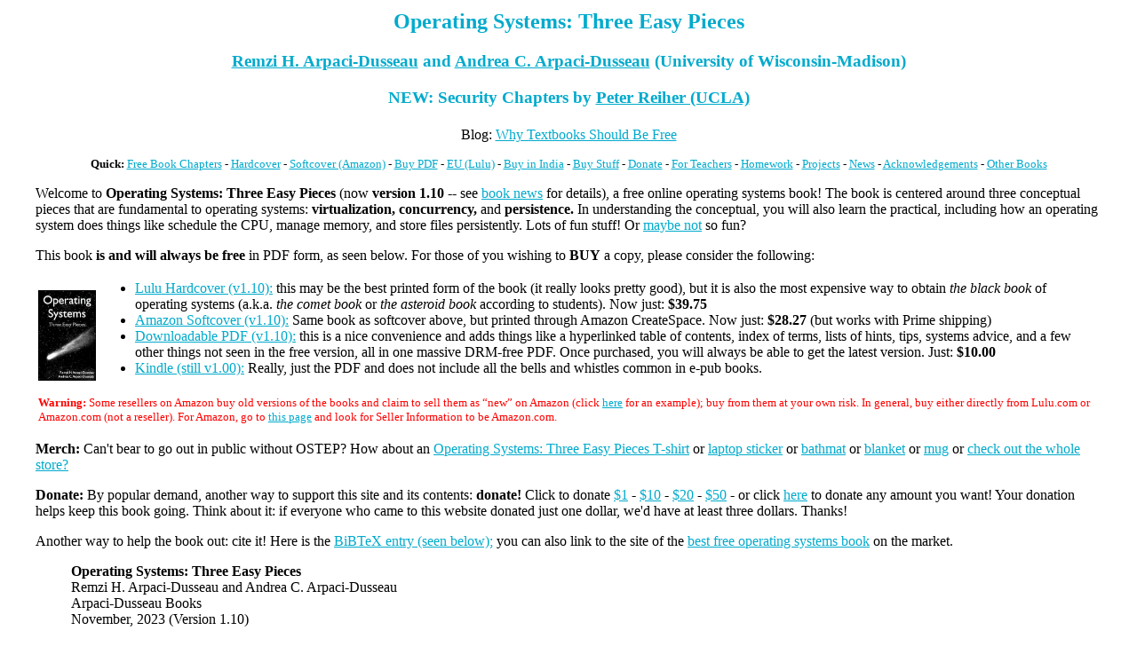

--- FILE ---
content_type: text/html
request_url: https://pages.cs.wisc.edu/~remzi/OSTEP/?ref=techlanika.com
body_size: 9903
content:
<html>

<head>
<title>Operating Systems: Three Easy Pieces</title> 
</head> 

<body text=black bgcolor=white link=#00aacc vlink=#00aacc alink=black>

<center>

<table>

<tr>
<td width=1200pt>

<center>
<font color=#00aacc>
<h2>Operating Systems: Three Easy Pieces</h2> 
<h3><a href=https://www.cs.wisc.edu/~remzi>Remzi H. Arpaci-Dusseau</a> and <a href=https://www.cs.wisc.edu/~dusseau>Andrea C. Arpaci-Dusseau</a> (University of Wisconsin-Madison)</h3> 
<h3>NEW: Security Chapters by <a href=https://samueli.ucla.edu/people/peter-reiher/>Peter Reiher (UCLA)</a> </h3> 
</font> 
</center> 
</td> 
</tr> 

<tr>
<td width=1200pt>

<p>
<center>
Blog: <a href=https://from-a-to-remzi.blogspot.com/2014/01/the-case-for-free-online-books-fobs.html>
Why Textbooks Should Be Free</a> 
</center> </p> 

<p>
<center>
<small><b>Quick:</b> 
<a href="#book-chapters">Free Book Chapters</a> -
<a href="book-hardcover.html">Hardcover</a> -
<a href="https://www.amazon.com/exec/obidos/ASIN/198508659X/">Softcover (Amazon)</a> -
<a href="book-electronic.html">Buy PDF</a> -
<a href="https://www.lulu.com/shop/stores.ep">EU (Lulu)</a> -
<a href="https://pothi.com/pothi/book/remzi-h-arpaci-dusseau-operating-systems-three-easy-pieces-test-printing">Buy in India</a> -
<a href="https://www.redbubble.com/shop/ap/50477786?ref=studio-promote">Buy Stuff</a> -
<a href="#donate">Donate</a> -
<a href="#instructors">For Teachers</a> -
<a href="#homework">Homework</a> -
<a href="#projects">Projects</a> -
<a href="#news">News</a> -
<a href="#acks">Acknowledgements</a> -
<a href="#acks">Other Books</a> </small> 
</center> </p> 

<p>Welcome to <b>Operating Systems: Three Easy Pieces</b> (now <b>version 1.10</b> -- see
<a href=combined.html>book news</a> for details), a free online operating systems
book! The book is centered around three conceptual pieces that are
fundamental to operating systems: <b>virtualization,</b> <b>concurrency,</b> and <b>
persistence.</b> In understanding the conceptual, you will also learn the
practical, including how an operating system does things like schedule the
CPU, manage memory, and store files persistently. Lots of fun stuff! Or
<a href=https://pic4.zhimg.com/v2-522ded6304485cdac723f25d03c012dd_1200x500.jpg>
maybe not</a> so fun?</p> 

<p>This book <b>is and will always be free</b> in PDF form, as seen below. For
those of you wishing to <b>BUY</b> a copy, please consider the following:</p> 

<table>

<tr>

<td>
<p><a href=book-hardcover.html><img width=65 src=book-cover-two.jpg></img> </a> </p> 
</td> 

<a name="buy-book"></a> 
<td>
<p>
<ul>
<li><a href=book-hardcover.html>Lulu Hardcover (v1.10):</a> this may be the best printed
form of the book (it really looks pretty good), but it is also the most
expensive way to obtain <i>the black book</i> of operating systems (a.k.a. <i>the
comet book</i> or <i>the asteroid book</i> according to students). Now just: <b>$39.75</b> </li> 
<li><a href=https://www.amazon.com/exec/obidos/ASIN/198508659X/>Amazon
Softcover (v1.10):</a> Same book as softcover above, but printed through
Amazon CreateSpace. Now just: <b>$28.27</b> (but works with Prime shipping)</li> 
<li><a href=book-electronic.html>Downloadable PDF (v1.10):</a> this is a nice
convenience and adds things like a hyperlinked table of contents, index of
terms, lists of hints, tips, systems advice, and a few other things not seen
in the free version, all in one massive DRM-free PDF. Once purchased, you will
always be able to get the latest version. Just: <b>$10.00</b> </li> 
<li><a href=book-kindle.html>Kindle (still v1.00):</a> Really, just the PDF and does
not include all the bells and whistles common in e-pub books.</li> 
</ul> 
</p> 
</td> </tr> </table> 

<table>
<tr>
<td>
<small>
<font color=red><p><b>Warning:</b> Some resellers on Amazon buy old versions of the books and claim to sell them as &ldquo;new&rdquo; on Amazon (click <a href=https://www.amazon.com/Operating-Systems-Pieces-Softcover-Version/dp/B06XYB457F/ref=tmm_pap_swatch_0?_encoding=UTF8&qid=1536278584&sr=1-2>here</a> for an example); buy from them at your own risk. In general, buy either directly from Lulu.com or Amazon.com (not a reseller). For Amazon, go to <a href=https://www.amazon.com/gp/offer-listing/198508659X/ref=dp_olp_all_mbc?ie=UTF8&condition=all>this page</a> and look for Seller Information to be Amazon.com.</p>  </small> 
</td> </tr> </table> 


<a name="buy-tshirt"></a> 
<p><b>Merch:</b> Can't bear to go out in public without OSTEP? How
about an
<a href="https://www.redbubble.com/i/t-shirt/OSTEP-Comet-by-ostep/50477786.IJ6L0">Operating Systems: Three Easy Pieces T-shirt</a> 
or <a href="https://www.redbubble.com/i/sticker/OSTEP-Comet-by-ostep/50477786.EJUG5">laptop sticker</a> 
or <a href="https://www.redbubble.com/i/bath-mat/OSTEP-Comet-by-ostep/50477786.EVFTZ">bathmat</a> 
or <a href="https://www.redbubble.com/i/throw-blanket/OSTEP-Comet-by-ostep/50477786.16D0B">blanket</a> 
or <a href="https://www.redbubble.com/i/mug/OSTEP-Comet-by-ostep/50477786.9Q0AD">mug</a> 
or <a href="https://www.redbubble.com/shop/ap/50477786?ref=studio-promote">check out the whole store?</a> </p> 

<a name="donate"></a> 
<p><b>Donate:</b> By popular demand, another way to support this site and its
contents: <b>donate!</b> Click to donate
<a href=https://paypal.me/remziarpacidusseau/1>$1</a> -
<a href=https://paypal.me/remziarpacidusseau/10>$10</a> -
<a href=https://paypal.me/remziarpacidusseau/20>$20</a> -
<a href=https://paypal.me/remziarpacidusseau/50>$50</a> -
or click <a href=https://paypal.me/remziarpacidusseau>here</a> to donate any amount you
want! Your donation helps keep this book going. Think about it: if everyone
who came to this website donated just one dollar, we'd have at least three dollars.
Thanks!</p> 

<p>Another way to help the book out: cite it! Here is the <a href=book.bib>
BiBTeX entry (seen below);</a> you can also link to the site of the
<a href=https://pages.cs.wisc.edu/~remzi/OSTEP/>best free operating systems book</a> on the market.</p> 

<p>
<blockquote>
<b>Operating Systems: Three Easy Pieces</b> <br> 
Remzi H. Arpaci-Dusseau and Andrea C. Arpaci-Dusseau <br> 
Arpaci-Dusseau Books <br> 
November, 2023 (Version 1.10) <br> 
</blockquote> 
</p> 

<p>
<a name="book-chapters"></a> 
And now, the free online form of the book, in chapter-by-chapter form (now with chapter numbers!):
</p> 

<tr><td width=1000pt valign="top">

<center>
<p>
<table>

<tr>

<td bgcolor=yellow><b>Intro</b> </td> 
<td bgcolor=#f88017><b>Virtualization</b> </td> 
<td bgcolor=#f88017><b></b> </td> 
<td bgcolor=#00aacc><b>Concurrency</b> </td> 
<td bgcolor=#4CC417><b>Persistence</b> </td> 
<td bgcolor=#3EA99F><b>Security</b> </td> 

</tr> 


<tr>

<td bgcolor=yellow><a href=preface.pdf style="color:black">Preface</a> </td> 
<td bgcolor=#f88017><small>3</small> <i><a href=dialogue-virtualization.pdf style="color:black">Dialogue</a> </i> </td> 
<td bgcolor=#f88017><small>12</small> <i><a href=dialogue-vm.pdf style="color:black">Dialogue</a> </i> </td> 
<td bgcolor=#00aacc><small>25</small> <i><a href=dialogue-concurrency.pdf style="color:black">Dialogue</a> </i> </td> 
<td bgcolor=#4CC417><small>35</small> <i><a href=dialogue-persistence.pdf style="color:black">Dialogue</a> </i> </td> 
<td bgcolor=#3EA99F><small>52</small> <a href=dialogue-security.pdf style="color:black"><i>Dialogue</i> </a> </td> 

</tr> 


<tr>

<td bgcolor=yellow><a href=toc.pdf style="color:black">TOC</a> </td> 
<td bgcolor=#f88017><small>4</small> <a href=cpu-intro.pdf style="color:black">Processes</a> </td> 
<td bgcolor=#f88017><small>13</small> <a href=vm-intro.pdf style="color:black">Address Spaces</a> <sup><a href=https://github.com/remzi-arpacidusseau/ostep-code/tree/master/vm-intro><font color=black>code </a> </sup> </td> 
<td bgcolor=#00aacc><small>26</small> <a href=threads-intro.pdf style="color:black">Concurrency and Threads</a> <sup><a href=https://github.com/remzi-arpacidusseau/ostep-code/tree/master/threads-intro><font color=black>code </a> </sup> </td> 
<td bgcolor=#4CC417><small>36</small> <a href=file-devices.pdf style="color:black">I/O Devices</a> </td> 
<td bgcolor=#3EA99F><small>53</small> <a href=security-intro.pdf style="color:black"><i>Intro Security</i> </a> </td> 

</tr> 


<tr>

<td bgcolor=yellow><small>1</small> <i><a href=dialogue-threeeasy.pdf style="color:black">Dialogue</a> </i> </td> 
<td bgcolor=#f88017><small>5</small> <a href=cpu-api.pdf style="color:black">Process API</a> <sup><a href=https://github.com/remzi-arpacidusseau/ostep-code/tree/master/cpu-api><font color=black>code </a> </sup> </td> 
<td bgcolor=#f88017><small>14</small> <a href=vm-api.pdf style="color:black">Memory API</a> </td> 
<td bgcolor=#00aacc><small>27</small> <a href=threads-api.pdf style="color:black">Thread API</a> <sup><a href=https://github.com/remzi-arpacidusseau/ostep-code/tree/master/threads-api><font color=black>code </a> </sup> </td> 
<td bgcolor=#4CC417><small>37</small> <a href=file-disks.pdf style="color:black">Hard Disk Drives</a> </td> 
<td bgcolor=#3EA99F><small>54</small> <a href=security-authentication.pdf style="color:black"><i>Authentication</i> </a> </td> 

</tr> 


<tr>

<td bgcolor=yellow><small>2</small> <a href=intro.pdf style="color:black">Introduction</a> <sup><a href=https://github.com/remzi-arpacidusseau/ostep-code/tree/master/intro><font color=black>code </a> </sup> </td> 
<td bgcolor=#f88017><small>6</small> <a href=cpu-mechanisms.pdf style="color:black">Direct Execution</a> </td> 
<td bgcolor=#f88017><small>15</small> <a href=vm-mechanism.pdf style="color:black">Address Translation</a> </td> 
<td bgcolor=#00aacc><small>28</small> <a href=threads-locks.pdf style="color:black">Locks</a> <sup><a href=https://github.com/remzi-arpacidusseau/ostep-code/tree/master/threads-locks><font color=black>code </a> </sup> </td> 
<td bgcolor=#4CC417><small>38</small> <a href=file-raid.pdf style="color:black">Redundant Disk Arrays (RAID)</a> </td> 
<td bgcolor=#3EA99F><small>55</small> <a href=security-access.pdf style="color:black"><i>Access Control</i> </a> </td> 

</tr> 


<tr>

<td bgcolor=yellow></td> 
<td bgcolor=#f88017><small>7</small> <a href=cpu-sched.pdf style="color:black">CPU Scheduling</a> </td> 
<td bgcolor=#f88017><small>16</small> <a href=vm-segmentation.pdf style="color:black">Segmentation</a> </td> 
<td bgcolor=#00aacc><small>29</small> <a href=threads-locks-usage.pdf style="color:black">Locked Data Structures</a> </td> 
<td bgcolor=#4CC417><small>39</small> <a href=file-intro.pdf style="color:black">Files and Directories</a> </td> 
<td bgcolor=#3EA99F><small>56</small> <a href=security-crypto.pdf style="color:black"><i>Cryptography</i> </a> </td> 

</tr> 


<tr>

<td bgcolor=yellow></td> 
<td bgcolor=#f88017><small>8</small> <a href=cpu-sched-mlfq.pdf style="color:black">Multi-level Feedback</a> </td> 
<td bgcolor=#f88017><small>17</small> <a href=vm-freespace.pdf style="color:black">Free Space Management</a> </td> 
<td bgcolor=#00aacc><small>30</small> <a href=threads-cv.pdf style="color:black">Condition Variables</a> <sup><a href=https://github.com/remzi-arpacidusseau/ostep-code/tree/master/threads-cv><font color=black>code </a> </sup> </td> 
<td bgcolor=#4CC417><small>40</small> <a href=file-implementation.pdf style="color:black">File System Implementation</a> </td> 
<td bgcolor=#3EA99F><small>57</small> <a href=security-distributed.pdf style="color:black"><i>Distributed</i> </a> </td> 

</tr> 


<tr>

<td bgcolor=yellow></td> 
<td bgcolor=#f88017><small>9</small> <a href=cpu-sched-lottery.pdf style="color:black">Lottery Scheduling</a> <sup><a href=https://github.com/remzi-arpacidusseau/ostep-code/tree/master/cpu-sched-lottery><font color=black>code </a> </sup> </td> 
<td bgcolor=#f88017><small>18</small> <a href=vm-paging.pdf style="color:black">Introduction to Paging</a> </td> 
<td bgcolor=#00aacc><small>31</small> <a href=threads-sema.pdf style="color:black">Semaphores</a> <sup><a href=https://github.com/remzi-arpacidusseau/ostep-code/tree/master/threads-sema><font color=black>code </a> </sup> </td> 
<td bgcolor=#4CC417><small>41</small> <a href=file-ffs.pdf style="color:black">Fast File System (FFS)</a> </td> 
<td bgcolor=#3EA99F></td> 

</tr> 


<tr>

<td bgcolor=yellow></td> 
<td bgcolor=#f88017><small>10</small> <a href=cpu-sched-multi.pdf style="color:black">Multi-CPU Scheduling</a> </td> 
<td bgcolor=#f88017><small>19</small> <a href=vm-tlbs.pdf style="color:black">Translation Lookaside Buffers</a> </td> 
<td bgcolor=#00aacc><small>32</small> <a href=threads-bugs.pdf style="color:black">Concurrency Bugs</a> </td> 
<td bgcolor=#4CC417><small>42</small> <a href=file-journaling.pdf style="color:black">FSCK and Journaling</a> </td> 
<td bgcolor=#3EA99F><b>Appendices</b> </td> 

</tr> 


<tr>

<td bgcolor=yellow></td> 
<td bgcolor=#f88017><small>11</small> <i><a href=cpu-dialogue.pdf style="color:black">Summary</a> </i> </td> 
<td bgcolor=#f88017><small>20</small> <a href=vm-smalltables.pdf style="color:black">Advanced Page Tables</a> </td> 
<td bgcolor=#00aacc><small>33</small> <a href=threads-events.pdf style="color:black">Event-based Concurrency</a> </td> 
<td bgcolor=#4CC417><small>43</small> <a href=file-lfs.pdf style="color:black">Log-structured File System (LFS)</a> </td> 
<td bgcolor=#3EA99F><a href=dialogue-vmm.pdf style="color:black"><i>Dialogue</i> </a> </td> 

</tr> 


<tr>

<td bgcolor=yellow></td> 
<td bgcolor=#f88017></td> 
<td bgcolor=#f88017><small>21</small> <a href=vm-beyondphys.pdf style="color:black">Swapping: Mechanisms</a> </td> 
<td bgcolor=#00aacc><small>34</small> <i><a href=threads-dialogue.pdf style="color:black">Summary</a> </i> </td> 
<td bgcolor=#4CC417><small>44</small> <a href=file-ssd.pdf style="color:black">Flash-based SSDs</a> </td> 
<td bgcolor=#3EA99F><a href=vmm-intro.pdf style="color:black">Virtual Machines</a> </td> 

</tr> 


<tr>

<td bgcolor=yellow></td> 
<td bgcolor=#f88017></td> 
<td bgcolor=#f88017><small>22</small> <a href=vm-beyondphys-policy.pdf style="color:black">Swapping: Policies</a> </td> 
<td bgcolor=#00aacc></td> 
<td bgcolor=#4CC417><small>45</small> <a href=file-integrity.pdf style="color:black">Data Integrity and Protection</a> </td> 
<td bgcolor=#3EA99F><a href=dialogue-monitors.pdf style="color:black"><i>Dialogue</i> </a> </td> 

</tr> 


<tr>

<td bgcolor=yellow></td> 
<td bgcolor=#f88017></td> 
<td bgcolor=#f88017><small>23</small> <a href=vm-complete.pdf style="color:black">Complete VM Systems</a> </td> 
<td bgcolor=#00aacc></td> 
<td bgcolor=#4CC417><small>46</small> <i><a href=file-dialogue.pdf style="color:black">Summary</a> </i> </td> 
<td bgcolor=#3EA99F><a href=threads-monitors.pdf style="color:black">Monitors</a> </td> 

</tr> 


<tr>

<td bgcolor=yellow></td> 
<td bgcolor=#f88017></td> 
<td bgcolor=#f88017><small>24</small> <i><a href=vm-dialogue.pdf style="color:black">Summary</a> </i> </td> 
<td bgcolor=#00aacc></td> 
<td bgcolor=#4CC417><small>47</small> <i><a href=dialogue-distribution.pdf style="color:black">Dialogue</a> </i> </td> 
<td bgcolor=#3EA99F><a href=dialogue-labs.pdf style="color:black"><i>Dialogue</i> </a> </td> 

</tr> 


<tr>

<td bgcolor=yellow></td> 
<td bgcolor=#f88017></td> 
<td bgcolor=#f88017></td> 
<td bgcolor=#00aacc></td> 
<td bgcolor=#4CC417><small>48</small> <a href=dist-intro.pdf style="color:black">Distributed Systems</a> </td> 
<td bgcolor=#3EA99F><a href=lab-tutorial.pdf style="color:black">Lab Tutorial</a> </td> 

</tr> 


<tr>

<td bgcolor=yellow></td> 
<td bgcolor=#f88017></td> 
<td bgcolor=#f88017></td> 
<td bgcolor=#00aacc></td> 
<td bgcolor=#4CC417><small>49</small> <a href=dist-nfs.pdf style="color:black">Network File System (NFS)</a> </td> 
<td bgcolor=#3EA99F><a href=lab-projects-systems.pdf style="color:black">Systems Labs</a> </td> 

</tr> 


<tr>

<td bgcolor=yellow></td> 
<td bgcolor=#f88017></td> 
<td bgcolor=#f88017></td> 
<td bgcolor=#00aacc></td> 
<td bgcolor=#4CC417><small>50</small> <a href=dist-afs.pdf style="color:black">Andrew File System (AFS)</a> </td> 
<td bgcolor=#3EA99F><a href=lab-projects-xv6.pdf style="color:black">xv6 Labs</a> </td> 

</tr> 


<tr>

<td bgcolor=yellow></td> 
<td bgcolor=#f88017></td> 
<td bgcolor=#f88017></td> 
<td bgcolor=#00aacc></td> 
<td bgcolor=#4CC417><small>51</small> <i><a href=dist-dialogue.pdf style="color:black">Summary</a> </i> </td> 
<td bgcolor=#3EA99F></td> 

</tr> 

</table> 

</p> 
</center> 

</td> </tr> 

<tr><td width=1200pt valign="top"></td> </tr> 
<p></p> 

<tr><td width=1200pt valign="top">

<a name="instructors"></a> 
<p><b>INSTRUCTORS:</b> If you are using these free chapters, <b>please just link to
them directly</b> (instead of making a copy locally); we make little improvements
frequently and thus would like to provide the latest to whomever is using it.
Also: we have made our own class-preparation notes available to those of you
teaching from this book; please drop us a line at <b>ostep.book@gmail.com</b> if you
are interested.</p> 

</td> </tr> 

<tr><td width=1200pt valign="top"></td> </tr> 
<p></p> 

<tr><td width=1200pt valign="top">

<a name="homework"></a> 
<p><b>HOMEWORKS:</b> Some of the chapters have homeworks at the end, which
require simulators and other code. More details on that, including how to find
said code, can be found here: <a href=Homework/homework.html>HOMEWORK</a> </p> 

</td> </tr> 

<tr><td width=1200pt valign="top"></td> </tr> 
<p></p> 

<tr><td width=1200pt valign="top">

<a name="projects"></a> 
<p><b>PROJECTS:</b> While the book should provide a good conceptual guide to key
aspects of modern operating systems, no education is complete without
projects. We are in the process of making the projects we use at the
University of Wisconsin-Madison widely available; an initial link to project
descriptions is available here:
<a href=https://github.com/remzi-arpacidusseau/ostep-projects>PROJECTS.</a> Coming
soon: the automated testing framework that we use to grade projects.</p> 

</td> </tr> 

<tr><td width=1200pt valign="top"></td> </tr> 
<p></p> 

<tr><td width=1200pt valign="top">

<a name="news"></a> 
<p><b>BOOKS NEWS:</b> Many small things to move to version 1.10. Track changes: <a href=combined.html>NEWS</a> </p> </td> </tr> 

<tr><td width=1200pt valign="top"></td> </tr> 
<p></p> 

<tr><td width=1200pt valign="top">

<a name="acks"></a> 
<p><b>ACKNOWLEDGEMENTS:</b> These students have greatly contributed to this
effort, through endless bug reports and other comments. Your name could go
here! (as well as in the printed book): <a href=combined.html>ERRATA</a> </p> 
</td> </tr> 

<tr><td width=1200pt valign="top"></td> </tr> 
<p></p> 

<a name="otherbooks"></a> 
<tr><td width=1200pt valign="top">
<p><b>OTHER SYSTEMS BOOKS:</b> Interested in other systems books? Good!
Of course, we assume some background in <a href="https://www.amazon.com/gp/product/0131103628/ref=as_li_tl?ie=UTF8&camp=1789&creative=9325&creativeASIN=0131103628&linkCode=as2&tag=opesysthrea0a-20&linkId=RI2L6WG3HGZM2GXG">The C Programming Language</a><img src="https://ir-na.amazon-adsystem.com/e/ir?t=opesysthrea0a-20&l=as2&o=1&a=0131103628" width="1" height="1" border="0" alt="" style="border:none !important; margin:0px !important;" />, so that's a good investment. And <a href="https://www.amazon.com/gp/product/0321637739/ref=as_li_tl?ie=UTF8&camp=1789&creative=9325&creativeASIN=0321637739&linkCode=as2&tag=opesysthrea0a-20&linkId=4HWBBZINQQWXE53A">Advanced Programming in the UNIX Environment</a><img src="https://ir-na.amazon-adsystem.com/e/ir?t=opesysthrea0a-20&l=as2&o=1&a=0321637739" width="1" height="1" border="0" alt="" style="border:none !important; margin:0px !important;" /> is a must for any shelf. On top of that, here are some OS books that could be worth your time:
<a href="https://www.amazon.com/gp/product/0985673524/ref=as_li_tl?ie=UTF8&camp=1789&creative=9325&creativeASIN=0985673524&linkCode=as2&tag=opesysthrea0a-20&linkId=POFASX37S5VWSIEH">Operating Systems: Principles and Practice</a><img src="https://ir-na.amazon-adsystem.com/e/ir?t=opesysthrea0a-20&l=as2&o=1&a=0985673524" width="1" height="1" border="0" alt="" style="border:none !important; margin:0px !important;" />
-
<a href="https://www.amazon.com/gp/product/1118063333/ref=as_li_tl?ie=UTF8&camp=1789&creative=9325&creativeASIN=1118063333&linkCode=as2&tag=opesysthrea0a-20&linkId=R2SFV7DSLZB2QQIU">Operating System Concepts</a><img src="https://ir-na.amazon-adsystem.com/e/ir?t=opesysthrea0a-20&l=as2&o=1&a=1118063333" width="1" height="1" border="0" alt="" style="border:none !important; margin:0px !important;" />
-
<a href="https://www.amazon.com/gp/product/0133805913/ref=as_li_tl?ie=UTF8&camp=1789&creative=9325&creativeASIN=0133805913&linkCode=as2&tag=opesysthrea0a-20&linkId=EODT5LXEBGLNAEDN">Operating Systems: Internals and Design Principles (8th Edition)</a><img src="https://ir-na.amazon-adsystem.com/e/ir?t=opesysthrea0a-20&l=as2&o=1&a=0133805913" width="1" height="1" border="0" alt="" style="border:none !important; margin:0px !important;" />
-
<a href="https://www.amazon.com/gp/product/013359162X/ref=as_li_tl?ie=UTF8&camp=1789&creative=9325&creativeASIN=013359162X&linkCode=as2&tag=opesysthrea0a-20&linkId=2ERIFG4YNEB5EBGA">Modern Operating Systems (4th Edition)</a><img src="https://ir-na.amazon-adsystem.com/e/ir?t=opesysthrea0a-20&l=as2&o=1&a=013359162X" width="1" height="1" border="0" alt="" style="border:none !important; margin:0px !important;" />
-
<a href="https://www.amazon.com/gp/product/0672329468/ref=as_li_tl?ie=UTF8&camp=1789&creative=9325&creativeASIN=0672329468&linkCode=as2&tag=opesysthrea0a-20&linkId=MGLA6JQCCPYZGUAH">Linux Kernel Development (3rd Edition)</a><img src="https://ir-na.amazon-adsystem.com/e/ir?t=opesysthrea0a-20&l=as2&o=1&a=0672329468" width="1" height="1" border="0" alt="" style="border:none !important; margin:0px !important;" />
-
<a href="https://www.amazon.com/gp/product/0596005652/ref=as_li_tl?ie=UTF8&camp=1789&creative=9325&creativeASIN=0596005652&linkCode=as2&tag=opesysthrea0a-20&linkId=ZHXHBDHWWOM2RNT7">Understanding the Linux Kernel</a><img src="https://ir-na.amazon-adsystem.com/e/ir?t=opesysthrea0a-20&l=as2&o=1&a=0596005652" width="1" height="1" border="0" alt="" style="border:none !important; margin:0px !important;" />
-
<a href="https://www.amazon.com/gp/product/0321968972/ref=as_li_tl?ie=UTF8&camp=1789&creative=9325&creativeASIN=0321968972&linkCode=as2&tag=opesysthrea0a-20&linkId=6MY3PGOP3Q2QMRRV">The Design and Implementation of the FreeBSD Operating System</a><img src="https://ir-na.amazon-adsystem.com/e/ir?t=opesysthrea0a-20&l=as2&o=1&a=0321968972" width="1" height="1" border="0" alt="" style="border:none !important; margin:0px !important;" />
-
<a href="https://www.amazon.com/gp/product/0131482092/ref=as_li_tl?ie=UTF8&camp=1789&creative=9325&creativeASIN=0131482092&linkCode=as2&tag=opesysthrea0a-20&linkId=XWTFSOQ7HUINMGJ7">Solaris Internals: Solaris 10 and OpenSolaris Kernel Architecture</a><img src="https://ir-na.amazon-adsystem.com/e/ir?t=opesysthrea0a-20&l=as2&o=1&a=0131482092" width="1" height="1" border="0" alt="" style="border:none !important; margin:0px !important;" />
-
<a href="https://www.amazon.com/gp/product/0321278542/ref=as_li_tl?ie=UTF8&camp=1789&creative=9325&creativeASIN=0321278542&linkCode=as2&tag=opesysthrea0a-20&linkId=H33SAF42MNIRYKV5">Mac OS X Internals: A Systems Approach</a><img src="https://ir-na.amazon-adsystem.com/e/ir?t=opesysthrea0a-20&l=as2&o=1&a=0321278542" width="1" height="1" border="0" alt="" style="border:none !important; margin:0px !important;" />
-
<a href="https://www.amazon.com/gp/product/0132017997/ref=as_li_tl?ie=UTF8&camp=1789&creative=9325&creativeASIN=0132017997&linkCode=as2&tag=opesysthrea0a-20&linkId=B3OSA2URU2K3RIJ3">The Design of the UNIX Operating System</a><img src="https://ir-na.amazon-adsystem.com/e/ir?t=opesysthrea0a-20&l=as2&o=1&a=0132017997" width="1" height="1" border="0" alt="" style="border:none !important; margin:0px !important;" />
-
<a href="https://www.amazon.com/gp/product/1482233584/ref=as_li_tl?ie=UTF8&camp=1789&creative=9325&creativeASIN=1482233584&linkCode=as2&tag=opesysthrea0a-20&linkId=f54001cddb37a437a0d9781fb7442e6e">UNIX: The Textbook</a><img src="//ir-na.amazon-adsystem.com/e/ir?t=opesysthrea0a-20&l=am2&o=1&a=1482233584" width="1" height="1" border="0" alt="" style="border:none !important; margin:0px !important;" />
-
<a href="https://www.amazon.com/gp/product/1593272200/ref=as_li_tl?ie=UTF8&camp=1789&creative=9325&creativeASIN=1593272200&linkCode=as2&tag=opesysthrea0a-20&linkId=Y2R2H2YXMB3TI6PO">The Linux Programming Interface: A Linux and UNIX System Programming Handbook</a><img src="https://ir-na.amazon-adsystem.com/e/ir?t=opesysthrea0a-20&l=as2&o=1&a=1593272200" width="1" height="1" border="0" alt="" style="border:none !important; margin:0px !important;" />.
</p> </td> 

<a name="otherbooks2"></a> 
<tr><td width=1200pt valign="top">
<p><b>OTHER BOOKS:</b> So you're looking down here? Well, how about reading something other than tech books all day long? Honestly, you need to be more balanced. Here are some awesome books you should most definitely read. <small>Fiction:
<a href="https://www.amazon.com/gp/product/0375507256/ref=as_li_tl?ie=UTF8&camp=1789&creative=9325&creativeASIN=0375507256&linkCode=as2&tag=opesysthrea0a-20&linkId=ZKZAMFQCTL7SZ3KR">Cloud Atlas: A Novel</a><img src="https://ir-na.amazon-adsystem.com/e/ir?t=opesysthrea0a-20&l=as2&o=1&a=0375507256" width="1" height="1" border="0" alt="" style="border:none !important; margin:0px !important;" />
-
<a href="https://www.amazon.com/gp/product/0156027321/ref=as_li_tl?ie=UTF8&camp=1789&creative=9325&creativeASIN=0156027321&linkCode=as2&tag=opesysthrea0a-20&linkId=DCVISEJESZUDI5GF">Life of Pi</a><img src="https://ir-na.amazon-adsystem.com/e/ir?t=opesysthrea0a-20&l=as2&o=1&a=0156027321" width="1" height="1" border="0" alt="" style="border:none !important; margin:0px !important;" />
-
<a href="https://www.amazon.com/gp/product/0062204092/ref=as_li_tl?ie=UTF8&camp=1789&creative=9325&creativeASIN=0062204092&linkCode=as2&tag=opesysthrea0a-20&linkId=EUZKNMY6PPYANPEK">A Prayer for Owen Meany: A Novel</a><img src="https://ir-na.amazon-adsystem.com/e/ir?t=opesysthrea0a-20&l=as2&o=1&a=0062204092" width="1" height="1" border="0" alt="" style="border:none !important; margin:0px !important;" />
-
<a href="https://www.amazon.com/gp/product/1476746583/ref=as_li_tl?ie=UTF8&camp=1789&creative=9325&creativeASIN=1476746583&linkCode=as2&tag=opesysthrea0a-20&linkId=HUYV4U64776LR6FB">All the Light We Cannot See</a><img src="https://ir-na.amazon-adsystem.com/e/ir?t=opesysthrea0a-20&l=as2&o=1&a=1476746583" width="1" height="1" border="0" alt="" style="border:none !important; margin:0px !important;" />
-
<a href="https://www.amazon.com/gp/product/0375842209/ref=as_li_tl?ie=UTF8&camp=1789&creative=9325&creativeASIN=0375842209&linkCode=as2&tag=opesysthrea0a-20&linkId=X67UQJXUD6RCI5T5">The Book Thief</a><img src="https://ir-na.amazon-adsystem.com/e/ir?t=opesysthrea0a-20&l=as2&o=1&a=0375842209" width="1" height="1" border="0" alt="" style="border:none !important; margin:0px !important;" />
-
<a href="https://www.amazon.com/gp/product/014242417X/ref=as_li_tl?ie=UTF8&camp=1789&creative=9325&creativeASIN=014242417X&linkCode=as2&tag=opesysthrea0a-20&linkId=E7JAOXWAMKPGSEB2">The Fault in Our Stars</a><img src="https://ir-na.amazon-adsystem.com/e/ir?t=opesysthrea0a-20&l=as2&o=1&a=014242417X" width="1" height="1" border="0" alt="" style="border:none !important; margin:0px !important;" />
-
<a href="https://www.amazon.com/gp/product/0812984250/ref=as_li_tl?ie=UTF8&camp=1789&creative=9325&creativeASIN=0812984250&linkCode=as2&tag=opesysthrea0a-20&linkId=63XH2LT6KCJXHDC5">Tenth of December: Stories</a><img src="https://ir-na.amazon-adsystem.com/e/ir?t=opesysthrea0a-20&l=as2&o=1&a=0812984250" width="1" height="1" border="0" alt="" style="border:none !important; margin:0px !important;" />
-
<a href="https://www.amazon.com/gp/product/0385491204/ref=as_li_tl?ie=UTF8&camp=1789&creative=9325&creativeASIN=0385491204&linkCode=as2&tag=opesysthrea0a-20&linkId=J3OD3MXBDFGP7FOW">If I Don't Six</a><img src="https://ir-na.amazon-adsystem.com/e/ir?t=opesysthrea0a-20&l=as2&o=1&a=0385491204" width="1" height="1" border="0" alt="" style="border:none !important; margin:0px !important;" />
-
<a href="https://www.amazon.com/gp/product/0553593714/ref=as_li_tl?ie=UTF8&camp=1789&creative=9325&creativeASIN=0553593714&linkCode=as2&tag=opesysthrea0a-20&linkId=ZAYNNMPXWOQ45CG3">A Game of Thrones</a><img src="https://ir-na.amazon-adsystem.com/e/ir?t=opesysthrea0a-20&l=as2&o=1&a=0553593714" width="1" height="1" border="0" alt="" style="border:none !important; margin:0px !important;" />
-
<a href="https://www.amazon.com/gp/product/0446310786/ref=as_li_tl?ie=UTF8&camp=1789&creative=9325&creativeASIN=0446310786&linkCode=as2&tag=opesysthrea0a-20&linkId=DR72JNDRE3IZWMR2">To Kill a Mockingbird</a><img src="https://ir-na.amazon-adsystem.com/e/ir?t=opesysthrea0a-20&l=as2&o=1&a=0446310786" width="1" height="1" border="0" alt="" style="border:none !important; margin:0px !important;" />
-
<a href="https://www.amazon.com/gp/product/159463193X/ref=as_li_tl?ie=UTF8&camp=1789&creative=9325&creativeASIN=159463193X&linkCode=as2&tag=opesysthrea0a-20&linkId=NP3ABJBE6ZLRFZRO">The Kite Runner</a><img src="https://ir-na.amazon-adsystem.com/e/ir?t=opesysthrea0a-20&l=as2&o=1&a=159463193X" width="1" height="1" border="0" alt="" style="border:none !important; margin:0px !important;" />
-
<a href="https://www.amazon.com/gp/product/0812550706/ref=as_li_tl?ie=UTF8&camp=1789&creative=9325&creativeASIN=0812550706&linkCode=as2&tag=opesysthrea0a-20&linkId=TUXVKMYJBOWFQ6GI">Ender's Game</a><img src="https://ir-na.amazon-adsystem.com/e/ir?t=opesysthrea0a-20&l=as2&o=1&a=0812550706" width="1" height="1" border="0" alt="" style="border:none !important; margin:0px !important;" />
-
<a href="https://www.amazon.com/gp/product/0553293354/ref=as_li_tl?ie=UTF8&camp=1789&creative=9325&creativeASIN=0553293354&linkCode=as2&tag=opesysthrea0a-20&linkId=BZRQNNMXD6BFTQRF">Foundation</a><img src="https://ir-na.amazon-adsystem.com/e/ir?t=opesysthrea0a-20&l=as2&o=1&a=0553293354" width="1" height="1" border="0" alt="" style="border:none !important; margin:0px !important;" />
-
<a href="https://www.amazon.com/gp/product/0440180295/ref=as_li_tl?ie=UTF8&camp=1789&creative=9325&creativeASIN=0440180295&linkCode=as2&tag=opesysthrea0a-20&linkId=E7N2DABAVHT6MXT3">Slaughterhouse-Five</a><img src="https://ir-na.amazon-adsystem.com/e/ir?t=opesysthrea0a-20&l=as2&o=1&a=0440180295" width="1" height="1" border="0" alt="" style="border:none !important; margin:0px !important;" />
-
<a href="https://www.amazon.com/gp/product/0143034901/ref=as_li_tl?ie=UTF8&camp=1789&creative=9325&creativeASIN=0143034901&linkCode=as2&tag=opesysthrea0a-20&linkId=BSPDO76HKZB5LT4W">The Shadow of the Wind</a><img src="https://ir-na.amazon-adsystem.com/e/ir?t=opesysthrea0a-20&l=as2&o=1&a=0143034901" width="1" height="1" border="0" alt="" style="border:none !important; margin:0px !important;" />
-
<a href="https://www.amazon.com/gp/product/0156030306/ref=as_li_tl?ie=UTF8&camp=1789&creative=9325&creativeASIN=0156030306&linkCode=as2&tag=opesysthrea0a-20&linkId=XU3EKPFEOI6ULFAR">Flowers for Algernon</a><img src="https://ir-na.amazon-adsystem.com/e/ir?t=opesysthrea0a-20&l=as2&o=1&a=0156030306" width="1" height="1" border="0" alt="" style="border:none !important; margin:0px !important;" />
-
<a href="https://www.amazon.com/gp/product/0440414806/ref=as_li_tl?ie=UTF8&camp=1789&creative=9325&creativeASIN=0440414806&linkCode=as2&tag=opesysthrea0a-20&linkId=CLPO7NMAVGGTNI7C">Holes</a><img src="https://ir-na.amazon-adsystem.com/e/ir?t=opesysthrea0a-20&l=as2&o=1&a=0440414806" width="1" height="1" border="0" alt="" style="border:none !important; margin:0px !important;" />
-
<a href="https://www.amazon.com/gp/product/038572179X/ref=as_li_tl?ie=UTF8&camp=1789&creative=9325&creativeASIN=038572179X&linkCode=as2&tag=opesysthrea0a-20&linkId=ZRFZTJEPNC2BCWIN">Atonement</a><img src="https://ir-na.amazon-adsystem.com/e/ir?t=opesysthrea0a-20&l=as2&o=1&a=038572179X" width="1" height="1" border="0" alt="" style="border:none !important; margin:0px !important;" />
-
<a href="https://www.amazon.com/gp/product/0756404746/ref=as_li_tl?ie=UTF8&camp=1789&creative=9325&creativeASIN=0756404746&linkCode=as2&tag=opesysthrea0a-20&linkId=MFUPAT7DB3ID2TVG">The Name of the Wind</a><img src="https://ir-na.amazon-adsystem.com/e/ir?t=opesysthrea0a-20&l=as2&o=1&a=0756404746" width="1" height="1" border="0" alt="" style="border:none !important; margin:0px !important;" />
-
<a href="https://www.amazon.com/gp/product/1400033411/ref=as_li_tl?ie=UTF8&camp=1789&creative=9325&creativeASIN=1400033411&linkCode=as2&tag=opesysthrea0a-20&linkId=QI6FFIOEP7YK5C6R">Beloved</a><img src="https://ir-na.amazon-adsystem.com/e/ir?t=opesysthrea0a-20&l=as2&o=1&a=1400033411" width="1" height="1" border="0" alt="" style="border:none !important; margin:0px !important;" />
-
<a href="https://www.amazon.com/gp/product/0684803356/ref=as_li_tl?ie=UTF8&camp=1789&creative=9325&creativeASIN=0684803356&linkCode=as2&tag=opesysthrea0a-20&linkId=QILLNCSDWW7NM2GF">For Whom the Bell Tolls</a><img src="https://ir-na.amazon-adsystem.com/e/ir?t=opesysthrea0a-20&l=as2&o=1&a=0684803356" width="1" height="1" border="0" alt="" style="border:none !important; margin:0px !important;" />
-
<a href="https://www.amazon.com/gp/product/0451167538/ref=as_li_tl?ie=UTF8&camp=1789&creative=9325&creativeASIN=0451167538&linkCode=as2&tag=opesysthrea0a-20&linkId=S2SO354RYWWOH6MJ">Different Seasons</a><img src="https://ir-na.amazon-adsystem.com/e/ir?t=opesysthrea0a-20&l=as2&o=1&a=0451167538" width="1" height="1" border="0" alt="" style="border:none !important; margin:0px !important;" />
-
<a href="https://www.amazon.com/gp/product/0441569595/ref=as_li_tl?ie=UTF8&camp=1789&creative=9325&creativeASIN=0441569595&linkCode=as2&tag=opesysthrea0a-20&linkId=BXUPQGVZQDL6SNFH">Neuromancer</a><img src="https://ir-na.amazon-adsystem.com/e/ir?t=opesysthrea0a-20&l=as2&o=1&a=0441569595" width="1" height="1" border="0" alt="" style="border:none !important; margin:0px !important;" />
-
<a href="https://www.amazon.com/gp/product/0553380958/ref=as_li_tl?ie=UTF8&camp=1789&creative=9325&creativeASIN=0553380958&linkCode=as2&tag=opesysthrea0a-20&linkId=7L2HQZ5USYCUPIZZ">Snow Crash</a><img src="https://ir-na.amazon-adsystem.com/e/ir?t=opesysthrea0a-20&l=as2&o=1&a=0553380958" width="1" height="1" border="0" alt="" style="border:none !important; margin:0px !important;" />
-
<a href="https://www.amazon.com/gp/product/0060512806/ref=as_li_tl?ie=UTF8&camp=1789&creative=9325&creativeASIN=0060512806&linkCode=as2&tag=opesysthrea0a-20&linkId=TKMYZAAGUV6VU3KF">Cryptonomicon</a><img src="https://ir-na.amazon-adsystem.com/e/ir?t=opesysthrea0a-20&l=as2&o=1&a=0060512806" width="1" height="1" border="0" alt="" style="border:none !important; margin:0px !important;" />
-
<a href="https://www.amazon.com/gp/product/0312330537/ref=as_li_tl?ie=UTF8&camp=1789&creative=9325&creativeASIN=0312330537&linkCode=as2&tag=opesysthrea0a-20&linkId=XDUPUXQUV6QOC6TP">Shantaram</a><img src="https://ir-na.amazon-adsystem.com/e/ir?t=opesysthrea0a-20&l=as2&o=1&a=0312330537" width="1" height="1" border="0" alt="" style="border:none !important; margin:0px !important;" />
-
<a href="https://www.amazon.com/gp/product/1482694573/ref=as_li_tl?ie=UTF8&camp=1789&creative=9325&creativeASIN=1482694573&linkCode=as2&tag=opesysthrea0a-20&linkId=QMZYOO6EJR34HFSH">A Room with a View</a><img src="https://ir-na.amazon-adsystem.com/e/ir?t=opesysthrea0a-20&l=as2&o=1&a=1482694573" width="1" height="1" border="0" alt="" style="border:none !important; margin:0px !important;" />
-
<a href="https://www.amazon.com/gp/product/0486452433/ref=as_li_tl?ie=UTF8&camp=1789&creative=9325&creativeASIN=0486452433&linkCode=as2&tag=opesysthrea0a-20&linkId=OIDTUB73NH5CWWKJ">Jude the Obscure</a><img src="https://ir-na.amazon-adsystem.com/e/ir?t=opesysthrea0a-20&l=as2&o=1&a=0486452433" width="1" height="1" border="0" alt="" style="border:none !important; margin:0px !important;" />
-
<a href="https://www.amazon.com/gp/product/0099427869/ref=as_li_tl?ie=UTF8&camp=1789&creative=9325&creativeASIN=0099427869&linkCode=as2&tag=opesysthrea0a-20&linkId=ZTNT7TLXPZLP3YTX">Illusions: The Adventures of a Reluctant Messiah</a><img src="https://ir-na.amazon-adsystem.com/e/ir?t=opesysthrea0a-20&l=as2&o=1&a=0099427869" width="1" height="1" border="0" alt="" style="border:none !important; margin:0px !important;" />
-
<a href="https://www.amazon.com/gp/product/0060892994/ref=as_li_tl?ie=UTF8&camp=1789&creative=9325&creativeASIN=0060892994&linkCode=as2&tag=opesysthrea0a-20&linkId=OR3U64T2O6OOET2P">A Canticle for Leibowitz</a><img src="https://ir-na.amazon-adsystem.com/e/ir?t=opesysthrea0a-20&l=as2&o=1&a=0060892994" width="1" height="1" border="0" alt="" style="border:none !important; margin:0px !important;" />
-
<a href="https://www.amazon.com/gp/product/0547773749/ref=as_li_tl?ie=UTF8&camp=1789&creative=9325&creativeASIN=0547773749&linkCode=as2&tag=opesysthrea0a-20&linkId=KY5VBA26NSCNYG4I">A Wizard of Earthsea</a><img src="https://ir-na.amazon-adsystem.com/e/ir?t=opesysthrea0a-20&l=as2&o=1&a=0547773749" width="1" height="1" border="0" alt="" style="border:none !important; margin:0px !important;" />
-
<a
href="https://www.amazon.com/gp/product/0812974018/ref=as_li_tl?ie=UTF8&camp=1789&creative=9325&creativeASIN=0812974018&linkCode=as2&tag=opesysthrea0a-20&linkId=B4ASBCYQZR2FE2V4">Black Swan Green</a><img src="https://ir-na.amazon-adsystem.com/e/ir?t=opesysthrea0a-20&l=as2&o=1&a=0812974018" width="1" height="1" border="0" alt="" style="border:none !important; margin:0px !important;" />
-
<a href="https://www.amazon.com/gp/product/1876963468/ref=as_li_tl?ie=UTF8&camp=1789&creative=9325&creativeASIN=1876963468&linkCode=as2&tag=opesysthrea0a-20&linkId=TRC25Z25YDU3TGVE">The Stars My Destination</a><img src="https://ir-na.amazon-adsystem.com/e/ir?t=opesysthrea0a-20&l=as2&o=1&a=1876963468" width="1" height="1" border="0" alt="" style="border:none !important; margin:0px !important;" />
-
<a href="https://www.amazon.com/gp/product/031624662X/ref=as_li_tl?ie=UTF8&camp=1789&creative=9325&creativeASIN=031624662X&linkCode=as2&tag=opesysthrea0a-20&linkId=AWAQS2EEBXDJKV4W">Ancillary Justice</a><img src="https://ir-na.amazon-adsystem.com/e/ir?t=opesysthrea0a-20&l=as2&o=1&a=031624662X" width="1" height="1" border="0" alt="" style="border:none !important; margin:0px !important;" />
-
<a href="https://www.amazon.com/gp/product/1609450787/ref=as_li_tl?ie=UTF8&camp=1789&creative=9325&creativeASIN=1609450787&linkCode=as2&tag=opesysthrea0a-20&linkId=ZG7EZNINJKMGDIZL">My Brilliant Friend</a><img src="https://ir-na.amazon-adsystem.com/e/ir?t=opesysthrea0a-20&l=as2&o=1&a=1609450787" width="1" height="1" border="0" alt="" style="border:none !important; margin:0px !important;" />
-
<a href="https://www.amazon.com/gp/product/037575931X/ref=as_li_tl?ie=UTF8&camp=1789&creative=9325&creativeASIN=037575931X&linkCode=as2&tag=opesysthrea0a-20&linkId=DAJ6DDTEWZSPV377">Crossing to Safety</a><img src="https://ir-na.amazon-adsystem.com/e/ir?t=opesysthrea0a-20&l=as2&o=1&a=037575931X" width="1" height="1" border="0" alt="" style="border:none !important; margin:0px !important;" />
-
<a href="https://www.amazon.com/gp/product/0679735909/ref=as_li_tl?ie=UTF8&camp=1789&creative=9325&creativeASIN=0679735909&linkCode=as2&tag=opesysthrea0a-20&linkId=SKHEFHUKOXPBURGF">Possession</a><img src="https://ir-na.amazon-adsystem.com/e/ir?t=opesysthrea0a-20&l=as2&o=1&a=0679735909" width="1" height="1" border="0" alt="" style="border:none !important; margin:0px !important;" />
-
<a href="https://www.amazon.com/gp/product/0143117351/ref=as_li_tl?ie=UTF8&camp=1789&creative=9325&creativeASIN=0143117351&linkCode=as2&tag=opesysthrea0a-20&linkId=57FHOLM4SLTAFU3R">The Selected Works of T.S. Spivet</a><img src="https://ir-na.amazon-adsystem.com/e/ir?t=opesysthrea0a-20&l=as2&o=1&a=0143117351" width="1" height="1" border="0" alt="" style="border:none !important; margin:0px !important;" />
-
<a href="https://www.amazon.com/gp/product/0962344745/ref=as_li_tl?ie=UTF8&camp=1789&creative=9325&creativeASIN=0962344745&linkCode=as2&tag=opesysthrea0a-20&linkId=3L5G7AWS725R3OGQ">Essential Ellison</a><img src="https://ir-na.amazon-adsystem.com/e/ir?t=opesysthrea0a-20&l=as2&o=1&a=0962344745" width="1" height="1" border="0" alt="" style="border:none !important; margin:0px !important;" />
-
<a href="https://www.amazon.com/gp/product/1596879882/ref=as_li_tl?ie=UTF8&camp=1789&creative=9325&creativeASIN=1596879882&linkCode=as2&tag=opesysthrea0a-20&linkId=FXUCKXUNNH56MWBD">The Demolished Man</a><img src="https://ir-na.amazon-adsystem.com/e/ir?t=opesysthrea0a-20&l=as2&o=1&a=1596879882" width="1" height="1" border="0" alt="" style="border:none !important; margin:0px !important;" />
-
<a href="https://amzn.to/2M1vVRK"> The Nightingale</a>
-
<a href="https://www.amazon.com/Overstory-Novel-Richard-Powers/dp/039363552X/ref=as_li_ss_tl?s=books&ie=UTF8&qid=1533580294&sr=1-1&keywords=the+overstory&linkCode=ll1&tag=opesysthrea0a-20&linkId=1d25c9926098f5f8b27a7e33a2eab965&language=en_US"> The Overstory</a>
-
<a href="https://amzn.to/2nfGQIw"> The Windup Girl</a>
-
<a href="https://amzn.to/2LXiNwV"> The Water Knife</a>

Non-fiction:
<a href="https://www.amazon.com/gp/product/0449005615/ref=as_li_tl?ie=UTF8&camp=1789&creative=9325&creativeASIN=0449005615&linkCode=as2&tag=opesysthrea0a-20&linkId=TBQJLHAW3ST6Y7K4">Seabiscuit: An American Legend</a><img src="https://ir-na.amazon-adsystem.com/e/ir?t=opesysthrea0a-20&l=as2&o=1&a=0449005615" width="1" height="1" border="0" alt="" style="border:none !important; margin:0px !important;" />
-
<a href="https://www.amazon.com/gp/product/0812974492/ref=as_li_tl?ie=UTF8&camp=1789&creative=9325&creativeASIN=0812974492&linkCode=as2&tag=opesysthrea0a-20&linkId=2RNXXOEYURHDPRYW">Unbroken</a><img src="https://ir-na.amazon-adsystem.com/e/ir?t=opesysthrea0a-20&l=as2&o=1&a=0812974492" width="1" height="1" border="0" alt="" style="border:none !important; margin:0px !important;" />
-
<a href="https://www.amazon.com/gp/product/0393316041/ref=as_li_tl?ie=UTF8&camp=1789&creative=9325&creativeASIN=0393316041&linkCode=as2&tag=opesysthrea0a-20&linkId=2ZT7ZYLZEUPGQXVM">Surely You're Joking, Mr. Feynman!</a><img src="https://ir-na.amazon-adsystem.com/e/ir?t=opesysthrea0a-20&l=as2&o=1&a=0393316041" width="1" height="1" border="0" alt="" style="border:none !important; margin:0px !important;" />
-
<a href="https://www.amazon.com/gp/product/0805078533/ref=as_li_tl?ie=UTF8&camp=1789&creative=9325&creativeASIN=0805078533&linkCode=as2&tag=opesysthrea0a-20&linkId=4OVFNPZCWBSSWRTW">On Intelligence</a><img src="https://ir-na.amazon-adsystem.com/e/ir?t=opesysthrea0a-20&l=as2&o=1&a=0805078533" width="1" height="1" border="0" alt="" style="border:none !important; margin:0px !important;" />
-
<a href="https://www.amazon.com/gp/product/0061336467/ref=as_li_tl?ie=UTF8&camp=1789&creative=9325&creativeASIN=0061336467&linkCode=as2&tag=opesysthrea0a-20&linkId=4F2UE5N3ZVWMVBKJ">The Language Instinct</a><img src="https://ir-na.amazon-adsystem.com/e/ir?t=opesysthrea0a-20&l=as2&o=1&a=0061336467" width="1" height="1" border="0" alt="" style="border:none !important; margin:0px !important;" />
-
<a href="https://www.amazon.com/gp/product/0061339202/ref=as_li_tl?ie=UTF8&camp=1789&creative=9325&creativeASIN=0061339202&linkCode=as2&tag=opesysthrea0a-20&linkId=AUNYVHELQZUQQWEI">Flow</a><img src="https://ir-na.amazon-adsystem.com/e/ir?t=opesysthrea0a-20&l=as2&o=1&a=0061339202" width="1" height="1" border="0" alt="" style="border:none !important; margin:0px !important;" />
-
<a href="https://www.amazon.com/gp/product/0393317552/ref=as_li_tl?ie=UTF8&camp=1789&creative=9325&creativeASIN=0393317552&linkCode=as2&tag=opesysthrea0a-20&linkId=GISBBEVE2RUIGPYG">Guns, Germs, and Steel</a><img src="https://ir-na.amazon-adsystem.com/e/ir?t=opesysthrea0a-20&l=as2&o=1&a=0393317552" width="1" height="1" border="0" alt="" style="border:none !important; margin:0px !important;" />
-
<a href="https://www.amazon.com/gp/product/0199291152/ref=as_li_tl?ie=UTF8&camp=1789&creative=9325&creativeASIN=0199291152&linkCode=as2&tag=opesysthrea0a-20&linkId=6NCHRWJZW24PV5XO">The Selfish Gene</a><img src="https://ir-na.amazon-adsystem.com/e/ir?t=opesysthrea0a-20&l=as2&o=1&a=0199291152" width="1" height="1" border="0" alt="" style="border:none !important; margin:0px !important;" />
-
<a href="https://www.amazon.com/gp/product/0375725784/ref=as_li_tl?ie=UTF8&camp=1789&creative=9325&creativeASIN=0375725784&linkCode=as2&tag=opesysthrea0a-20&linkId=UDMG7GKIKQST3KJE">A Heartbreaking Work of Staggering Genius</a><img src="https://ir-na.amazon-adsystem.com/e/ir?t=opesysthrea0a-20&l=as2&o=1&a=0375725784" width="1" height="1" border="0" alt="" style="border:none !important; margin:0px !important;" />
-
<a href="https://www.amazon.com/gp/product/0743296281/ref=as_li_tl?ie=UTF8&camp=1789&creative=9325&creativeASIN=0743296281&linkCode=as2&tag=opesysthrea0a-20&linkId=DZOMLI4INDEJ22FR">Lies My Teacher Told Me</a><img src="https://ir-na.amazon-adsystem.com/e/ir?t=opesysthrea0a-20&l=as2&o=1&a=0743296281" width="1" height="1" border="0" alt="" style="border:none !important; margin:0px !important;" />
-
<a href="https://www.amazon.com/gp/product/0060731338/ref=as_li_tl?ie=UTF8&camp=1789&creative=9325&creativeASIN=0060731338&linkCode=as2&tag=opesysthrea0a-20&linkId=FAA3MI6HFRE3T5IS">Freakonomics</a><img src="https://ir-na.amazon-adsystem.com/e/ir?t=opesysthrea0a-20&l=as2&o=1&a=0060731338" width="1" height="1" border="0" alt="" style="border:none !important; margin:0px !important;" />
-
<a href="https://www.amazon.com/gp/product/0385418493/ref=as_li_tl?ie=UTF8&camp=1789&creative=9325&creativeASIN=0385418493&linkCode=as2&tag=opesysthrea0a-20&linkId=RBJZ6VWF6GCQ7GDM">How the Irish Saved Civilization</a><img src="https://ir-na.amazon-adsystem.com/e/ir?t=opesysthrea0a-20&l=as2&o=1&a=0385418493" width="1" height="1" border="0" alt="" style="border:none !important; margin:0px !important;" />
-
<a href="https://www.amazon.com/gp/product/0140275010/ref=as_li_tl?ie=UTF8&camp=1789&creative=9325&creativeASIN=0140275010&linkCode=as2&tag=opesysthrea0a-20&linkId=U3HIG4I3BZMEKLJ2">Cod</a><img src="https://ir-na.amazon-adsystem.com/e/ir?t=opesysthrea0a-20&l=as2&o=1&a=0140275010" width="1" height="1" border="0" alt="" style="border:none !important; margin:0px !important;" />
-
<a href="https://www.amazon.com/gp/product/0375725601/ref=as_li_tl?ie=UTF8&camp=1789&creative=9325&creativeASIN=0375725601&linkCode=as2&tag=opesysthrea0a-20&linkId=TXNICNDRY7INUZTQ">The Devil in the White City</a><img src="https://ir-na.amazon-adsystem.com/e/ir?t=opesysthrea0a-20&l=as2&o=1&a=0375725601" width="1" height="1" border="0" alt="" style="border:none !important; margin:0px !important;" />
-
<a href="https://www.amazon.com/gp/product/0393343405/ref=as_li_tl?ie=UTF8&camp=1789&creative=9325&creativeASIN=0393343405&linkCode=as2&tag=opesysthrea0a-20&linkId=3LQOCO3VMY3EALMA">The Swerve: How the World Became Modern</a><img src="https://ir-na.amazon-adsystem.com/e/ir?t=opesysthrea0a-20&l=as2&o=1&a=0393343405" width="1" height="1" border="0" alt="" style="border:none !important; margin:0px !important;" />
-
<a href="https://www.amazon.com/gp/product/0307275175/ref=as_li_tl?ie=UTF8&camp=1789&creative=9325&creativeASIN=0307275175&linkCode=as2&tag=opesysthrea0a-20&linkId=E6LOGFEIWQKDFHCL">The Drunkard's Walk</a><img src="https://ir-na.amazon-adsystem.com/e/ir?t=opesysthrea0a-20&l=as2&o=1&a=0307275175" width="1" height="1" border="0" alt="" style="border:none !important; margin:0px !important;" />
-
<a href="https://www.amazon.com/gp/product/0961392142/ref=as_li_tl?ie=UTF8&camp=1789&creative=9325&creativeASIN=0961392142&linkCode=as2&tag=opesysthrea0a-20&linkId=J7IF4P4ER3NMGP53">The Visual Display of Quantitative Information</a><img src="https://ir-na.amazon-adsystem.com/e/ir?t=opesysthrea0a-20&l=as2&o=1&a=0961392142" width="1" height="1" border="0" alt="" style="border:none !important; margin:0px !important;" />
-
<a href="https://www.amazon.com/gp/product/1592402038/ref=as_li_tl?ie=UTF8&camp=1789&creative=9325&creativeASIN=1592402038&linkCode=as2&tag=opesysthrea0a-20&linkId=BBGKEIX3M7SRN7GM">Eats, Shoots & Leaves</a><img src="https://ir-na.amazon-adsystem.com/e/ir?t=opesysthrea0a-20&l=as2&o=1&a=1592402038" width="1" height="1" border="0" alt="" style="border:none !important; margin:0px !important;" />
-
<a href="https://www.amazon.com/gp/product/020530902X/ref=as_li_tl?ie=UTF8&camp=1789&creative=9325&creativeASIN=020530902X&linkCode=as2&tag=opesysthrea0a-20&linkId=WHRCF5SAP7NDMGZQ">The Elements of Style</a><img src="https://ir-na.amazon-adsystem.com/e/ir?t=opesysthrea0a-20&l=as2&o=1&a=020530902X" width="1" height="1" border="0" alt="" style="border:none !important; margin:0px !important;" />
-
<a href="https://www.amazon.com/gp/product/0465067107/ref=as_li_tl?ie=UTF8&camp=1789&creative=9325&creativeASIN=0465067107&linkCode=as2&tag=opesysthrea0a-20&linkId=NSXWP7LMX65XSTPW">The Design of Everyday Things</a><img src="https://ir-na.amazon-adsystem.com/e/ir?t=opesysthrea0a-20&l=as2&o=1&a=0465067107" width="1" height="1" border="0" alt="" style="border:none !important; margin:0px !important;" />
-
<a href="https://www.amazon.com/gp/product/0812980557/ref=as_li_tl?ie=UTF8&camp=1789&creative=9325&creativeASIN=0812980557&linkCode=as2&tag=opesysthrea0a-20&linkId=6VSP3WPAQNHBL3PU">Mountains Beyond Mountains</a><img src="https://ir-na.amazon-adsystem.com/e/ir?t=opesysthrea0a-20&l=as2&o=1&a=0812980557" width="1" height="1" border="0" alt="" style="border:none !important; margin:0px !important;" />
-
<a href="https://www.amazon.com/gp/product/0316491977/ref=as_li_tl?ie=UTF8&camp=1789&creative=9325&creativeASIN=0316491977&linkCode=as2&tag=opesysthrea0a-20&linkId=4A4IJMCTYKYP5LGP">The Soul of A New Machine</a><img src="https://ir-na.amazon-adsystem.com/e/ir?t=opesysthrea0a-20&l=as2&o=1&a=0316491977" width="1" height="1" border="0" alt="" style="border:none !important; margin:0px !important;" />
-
<a href="https://www.amazon.com/gp/product/069116472X/ref=as_li_tl?ie=UTF8&camp=1789&creative=9325&creativeASIN=069116472X&linkCode=as2&tag=opesysthrea0a-20&linkId=5T6AXIPMGOWEUJHX">Alan Turing: The Enigma</a><img src="https://ir-na.amazon-adsystem.com/e/ir?t=opesysthrea0a-20&l=as2&o=1&a=069116472X" width="1" height="1" border="0" alt="" style="border:none !important; margin:0px !important;" />
-
<a href="https://www.amazon.com/gp/product/0316013323/ref=as_li_tl?ie=UTF8&camp=1789&creative=9325&creativeASIN=0316013323&linkCode=as2&tag=opesysthrea0a-20&linkId=YSNPSOPXUODWNN3R">Consider the Lobster</a><img src="https://ir-na.amazon-adsystem.com/e/ir?t=opesysthrea0a-20&l=as2&o=1&a=0316013323" width="1" height="1" border="0" alt="" style="border:none !important; margin:0px !important;" />
-
<a href="https://www.amazon.com/gp/product/0679728058/ref=as_li_tl?ie=UTF8&camp=1789&creative=9325&creativeASIN=0679728058&linkCode=as2&tag=opesysthrea0a-20&linkId=YLI7SXJYHMHA6SCU">The Vintage Guide to Classical Music</a><img src="https://ir-na.amazon-adsystem.com/e/ir?t=opesysthrea0a-20&l=as2&o=1&a=0679728058" width="1" height="1" border="0" alt="" style="border:none !important; margin:0px !important;" />
</small> 

</p> </td> 

<a name="acks"></a> 
<tr><td width=1200pt valign="top">
<p><b>ACKS:</b> The authors wish to acknowledge all the sources of
funding for their research over the years. In particular, the authors
appreciate the strong support from the <a href=https://www.nsf.gov>
National Science Foundation (NSF),</a> which is an essential part of the
modern research and educational infrastructure of the USA.
</p> </td> </tr> 

<tr><td width=1200pt valign="top">
<p>.</p> </td> </tr> 

</tr> </tr> 
</td> </tr> 

</table> 

</center> 

</body> 

</html> 
















